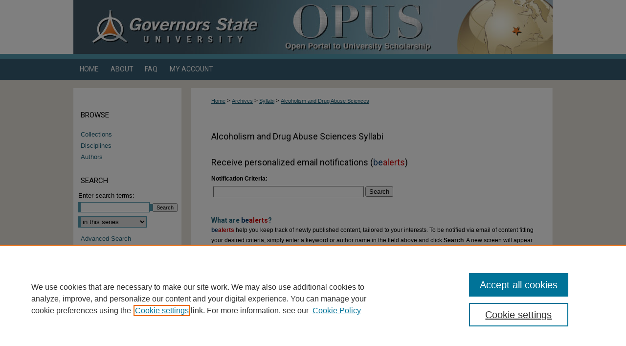

--- FILE ---
content_type: text/plain
request_url: https://www.google-analytics.com/j/collect?v=1&_v=j102&a=768625237&t=pageview&_s=1&dl=https%3A%2F%2Fopus.govst.edu%2Fsyllabi_adas%2Fannouncements.html&ul=en-us%40posix&dt=Alcoholism%20and%20Drug%20Abuse%20Sciences%20Syllabi%3A%20Custom%20Email%20Notifications%20and%20RSS&sr=1280x720&vp=1280x720&_u=IEBAAAABAAAAACAAI~&jid=793356441&gjid=666142794&cid=1098732570.1769151359&tid=UA-50600994-9&_gid=1176326670.1769151359&_r=1&_slc=1&z=1907129338
body_size: -450
content:
2,cG-RMK37DF5QY